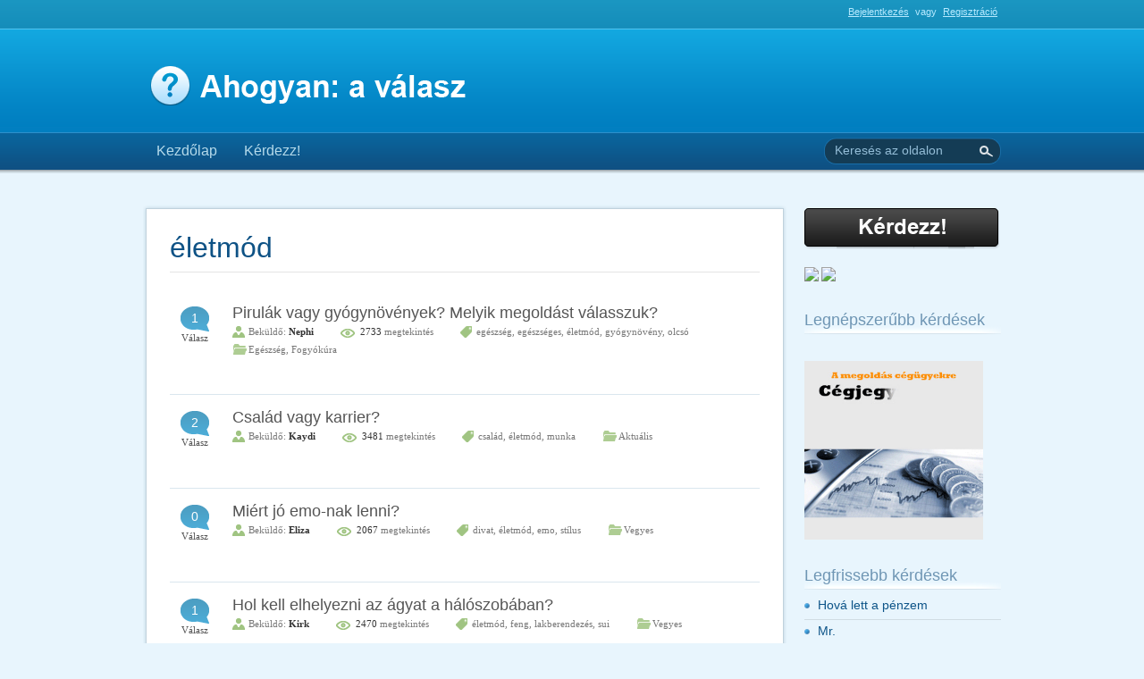

--- FILE ---
content_type: text/html; charset=UTF-8
request_url: http://www.ahogyan.hu/tag/eletmod/
body_size: 3704
content:
<!DOCTYPE html PUBLIC "-//W3C//DTD XHTML 1.0 Transitional//EN" "http://www.w3.org/TR/xhtml1/DTD/xhtml1-transitional.dtd">
<html xmlns="http://www.w3.org/1999/xhtml">
<head profile="http://gmpg.org/xfn/11">
<meta name="google-site-verification" content="l0LTL7EtL7Lz1HFcBJbOvbzHs6kM5vjjijyEL9li194" />
<title>
Ahogyan&nbsp;|&nbsp;Tag Archive&nbsp;|&nbsp;életmód</title>

<meta http-equiv="Content-Type" content="text/html; charset=UTF-8" />
<link rel="stylesheet" type="text/css" href="http://www.ahogyan.hu/wp-content/themes/answers/style.css" media="screen" />

<link rel="alternate" type="application/rss+xml" title="RSS 2.0" href="http://www.ahogyan.hu/feed/" />
<link rel="pingback" href="http://www.ahogyan.hu/xmlrpc.php" />
<!--[if lt IE 7]>
<script type="text/javascript" src="http://www.ahogyan.hu/wp-content/themes/answers/library/js/pngfix.js"></script>
<link type='text/css' href='http://www.ahogyan.hu/wp-content/themes/answers/library/css/basic_ie.css' rel='stylesheet' media='screen' />

<SCRIPT src="http://www.ahogyan.hu/wp-content/themes/answers/library/js/jquery.js" 
type=text/javascript></SCRIPT>

<SCRIPT src="http://www.ahogyan.hu/wp-content/themes/answers/library/js/jquery.helper.js" 
type=text/javascript></SCRIPT>

<![endif]-->

<link href="http://www.ahogyan.hu/wp-content/themes/answers/library/css/superfish.css" rel="stylesheet" type="text/css" />
<link rel="stylesheet" type="text/css"  href="http://www.ahogyan.hu/wp-content/themes/answers/library/css/print.css" media="print" />

<link type='text/css' href='http://www.ahogyan.hu/wp-content/themes/answers/library/css/dropdownmenu.css' rel='stylesheet' media='screen' />
<script type="text/javascript" src="http://www.ahogyan.hu/wp-content/themes/answers/library/js/jquery-1.2.6.min.js" ></script>

<script type="text/javascript" src="http://www.ahogyan.hu/wp-content/themes/answers/library/js/blogger.js"></script>


<!-- For Menu -->
<link rel="alternate" type="application/rss+xml" title="Ahogyan &raquo; életmód Tag Feed" href="http://www.ahogyan.hu/tag/eletmod/feed/" />
<link rel="EditURI" type="application/rsd+xml" title="RSD" href="http://www.ahogyan.hu/xmlrpc.php?rsd" />
<link rel="wlwmanifest" type="application/wlwmanifest+xml" href="http://www.ahogyan.hu/wp-includes/wlwmanifest.xml" /> 
<meta name="generator" content="WordPress 3.7.3" />
<link href="http://www.ahogyan.hu/wp-content/themes/answers/skins/1-default.css" rel="stylesheet" type="text/css" />
<link rel="canonical" href="http://www.ahogyan.hu/tag/eletmod/"/>
</head>

<body>
		<div id="top_strip">
        	<div id="top_strip_in">
 


               			  <p>&nbsp;&nbsp;&nbsp;<a href="http://www.ahogyan.hu/?ptype=login&page1=sign_in">Bejelentkezés</a> vagy <a href="http://www.ahogyan.hu/?ptype=login&page1=sign_up">Regisztráció</a></p>
			   

            	 <div class="widget">			<div class="textwidget"><br/>
<script type="text/javascript"><!--
google_ad_client = "ca-pub-6982917636013808";
/* kephost */
google_ad_slot = "8271203940";
google_ad_width = 468;
google_ad_height = 15;
//-->
</script>
<script type="text/javascript"
src="http://pagead2.googlesyndication.com/pagead/show_ads.js">
</script></div>
		</div>

               
          </div>
        </div> <!-- top strip #end -->        
        

		<div id="header">
        	<div id="header_in">
            	
                                
                  <div class="logo"><a href="http://www.ahogyan.hu/"><img src="http://www.ahogyan.hu/wp-content/themes/answers/images/logo.png" alt="Ahogyan" /></a>
        		</div>
                                  
                 
                 
                 <div class="header_right">
                   <div class="widget">			<div class="textwidget"><script type="text/javascript"><!--
google_ad_client = "ca-pub-6982917636013808";
/* ahogyan.hu_head */
google_ad_slot = "3671050740";
google_ad_width = 468;
google_ad_height = 60;
//-->
</script>
<script type="text/javascript"
src="http://pagead2.googlesyndication.com/pagead/show_ads.js">
</script></div>
		</div> 
                 </div>
            
            </div>
        </div> <!-- header #end -->
        


		<div id="nav">
        	<div id="nav_in">
				 	
				<ul  >
                		<li class="hometab ">
                        <a href="http://www.ahogyan.hu/">Kezdőlap</a></li>
                        
                                                                         <li class=""><a href=" http://www.ahogyan.hu/?ptype=ask-a-question" >Kérdezz!</a></li>
                                                                                                                
  				</ul>
                                <div class="search"><form method="get" id="searchform" action="http://www.ahogyan.hu">
    <input type="text" value="Keresés az oldalon" name="s" id="s" class="textfield" onfocus="if (this.value == 'Keresés az oldalon') {this.value = '';}" onblur="if (this.value == '') {this.value = 'Keresés az oldalon';}" />
    <input type="image" class="b_search" src="http://www.ahogyan.hu/wp-content/themes/answers/images/b_search.png" alt="beküldés" />
  </form> </div>
                
            </div> 
        </div> <!-- nav #end -->
        
<div id="wrapper"> 
  

    	<div id="content">

        
        	 <div class="content_top">
             	<div class="content_bottom">
                 
                		<h1  class="page_head">életmód </h1>
		
		        
        <div class="breadcrumbs">
		<p></p>
 	</div>
             
                    	     
             <div class="question_list">
    <span class="answers_total">
    <a href="http://www.ahogyan.hu/fogyokura/pirulak-vagy-gyogynovenyek-melyik-megoldast-valasszuk/#commentarea">1 </a>   Válasz 
    </span>
    
    <h3> <a href="http://www.ahogyan.hu/fogyokura/pirulak-vagy-gyogynovenyek-melyik-megoldast-valasszuk/" rel="bookmark" title="Permanent Link to Pirulák vagy gyógynövények? Melyik megoldást válasszuk?">Pirulák vagy gyógynövények? Melyik megoldást válasszuk?</a></h3>
    <p> <span class="user">Beküldő: <strong><a href="http://www.ahogyan.hu/author/nephi/" title="Posts by Nephi" rel="author">Nephi</a></strong> </span> 
    <span class="views"><b>2733 </b> megtekintés </span> 
    <span class="ptags"><a href="http://www.ahogyan.hu/tag/egeszseg-2/" rel="tag">egészség</a>, <a href="http://www.ahogyan.hu/tag/egeszseges/" rel="tag">egészséges</a>, <a href="http://www.ahogyan.hu/tag/eletmod/" rel="tag">életmód</a>, <a href="http://www.ahogyan.hu/tag/gyogynoveny/" rel="tag">gyógynövény</a>, <a href="http://www.ahogyan.hu/tag/olcso/" rel="tag">olcsó</a><br /> </span> 
    <span class="pcate">  <a href="http://www.ahogyan.hu/category/egeszseg/" title="View all posts in Egészség" rel="category tag">Egészség</a>, <a href="http://www.ahogyan.hu/category/fogyokura/" title="View all posts in Fogyókúra" rel="category tag">Fogyókúra</a> </span>
<iframe src="http://www.facebook.com/widgets/like.php?locale=hu_HU&href=http://www.ahogyan.hu/fogyokura/pirulak-vagy-gyogynovenyek-melyik-megoldast-valasszuk/" ;layout=button_count&amp;show_faces=false&amp;width=450&amp;action=like&amp;colorscheme=light&amp;height=21" scrolling="no" frameborder="0" style="border:none; overflow:hidden; width:450px; height:24px;" allowTransparency="false"></iframe>

       
    
 </div> <!-- question #end -->	
             	     
             <div class="question_list">
    <span class="answers_total">
    <a href="http://www.ahogyan.hu/aktualis/csalad-vagy-karrier/#commentarea">2 </a>   Válasz 
    </span>
    
    <h3> <a href="http://www.ahogyan.hu/aktualis/csalad-vagy-karrier/" rel="bookmark" title="Permanent Link to Család vagy karrier?">Család vagy karrier?</a></h3>
    <p> <span class="user">Beküldő: <strong><a href="http://www.ahogyan.hu/author/kaydi/" title="Posts by Kaydi" rel="author">Kaydi</a></strong> </span> 
    <span class="views"><b>3481 </b> megtekintés </span> 
    <span class="ptags"><a href="http://www.ahogyan.hu/tag/csalad/" rel="tag">család</a>, <a href="http://www.ahogyan.hu/tag/eletmod/" rel="tag">életmód</a>, <a href="http://www.ahogyan.hu/tag/munka/" rel="tag">munka</a><br /> </span> 
    <span class="pcate">  <a href="http://www.ahogyan.hu/category/aktualis/" title="View all posts in Aktuális" rel="category tag">Aktuális</a> </span>
<iframe src="http://www.facebook.com/widgets/like.php?locale=hu_HU&href=http://www.ahogyan.hu/aktualis/csalad-vagy-karrier/" ;layout=button_count&amp;show_faces=false&amp;width=450&amp;action=like&amp;colorscheme=light&amp;height=21" scrolling="no" frameborder="0" style="border:none; overflow:hidden; width:450px; height:24px;" allowTransparency="false"></iframe>

       
    
 </div> <!-- question #end -->	
             	     
             <div class="question_list">
    <span class="answers_total">
    <a href="http://www.ahogyan.hu/vegyes/miert-jo-emo-nak-lenni/#commentarea">0 </a>   Válasz 
    </span>
    
    <h3> <a href="http://www.ahogyan.hu/vegyes/miert-jo-emo-nak-lenni/" rel="bookmark" title="Permanent Link to Miért jó emo-nak lenni?">Miért jó emo-nak lenni?</a></h3>
    <p> <span class="user">Beküldő: <strong><a href="http://www.ahogyan.hu/author/eliza/" title="Posts by Eliza" rel="author">Eliza</a></strong> </span> 
    <span class="views"><b>2067 </b> megtekintés </span> 
    <span class="ptags"><a href="http://www.ahogyan.hu/tag/divat/" rel="tag">divat</a>, <a href="http://www.ahogyan.hu/tag/eletmod/" rel="tag">életmód</a>, <a href="http://www.ahogyan.hu/tag/emo/" rel="tag">emo</a>, <a href="http://www.ahogyan.hu/tag/stilus/" rel="tag">stílus</a><br /> </span> 
    <span class="pcate">  <a href="http://www.ahogyan.hu/category/vegyes/" title="View all posts in Vegyes" rel="category tag">Vegyes</a> </span>
<iframe src="http://www.facebook.com/widgets/like.php?locale=hu_HU&href=http://www.ahogyan.hu/vegyes/miert-jo-emo-nak-lenni/" ;layout=button_count&amp;show_faces=false&amp;width=450&amp;action=like&amp;colorscheme=light&amp;height=21" scrolling="no" frameborder="0" style="border:none; overflow:hidden; width:450px; height:24px;" allowTransparency="false"></iframe>

       
    
 </div> <!-- question #end -->	
             	     
             <div class="question_list">
    <span class="answers_total">
    <a href="http://www.ahogyan.hu/vegyes/hol-kell-elhelyezni-az-agyat-a-haloszobaban/#commentarea">1 </a>   Válasz 
    </span>
    
    <h3> <a href="http://www.ahogyan.hu/vegyes/hol-kell-elhelyezni-az-agyat-a-haloszobaban/" rel="bookmark" title="Permanent Link to Hol kell elhelyezni az ágyat a hálószobában?">Hol kell elhelyezni az ágyat a hálószobában?</a></h3>
    <p> <span class="user">Beküldő: <strong><a href="http://www.ahogyan.hu/author/kirk/" title="Posts by Kirk" rel="author">Kirk</a></strong> </span> 
    <span class="views"><b>2470 </b> megtekintés </span> 
    <span class="ptags"><a href="http://www.ahogyan.hu/tag/eletmod/" rel="tag">életmód</a>, <a href="http://www.ahogyan.hu/tag/feng/" rel="tag">feng</a>, <a href="http://www.ahogyan.hu/tag/lakberendezes/" rel="tag">lakberendezés</a>, <a href="http://www.ahogyan.hu/tag/sui/" rel="tag">sui</a><br /> </span> 
    <span class="pcate">  <a href="http://www.ahogyan.hu/category/vegyes/" title="View all posts in Vegyes" rel="category tag">Vegyes</a> </span>
<iframe src="http://www.facebook.com/widgets/like.php?locale=hu_HU&href=http://www.ahogyan.hu/vegyes/hol-kell-elhelyezni-az-agyat-a-haloszobaban/" ;layout=button_count&amp;show_faces=false&amp;width=450&amp;action=like&amp;colorscheme=light&amp;height=21" scrolling="no" frameborder="0" style="border:none; overflow:hidden; width:450px; height:24px;" allowTransparency="false"></iframe>

       
    
 </div> <!-- question #end -->	
             	     
             <div class="question_list">
    <span class="answers_total">
    <a href="http://www.ahogyan.hu/egeszseg/meddig-erdemes-lugosito-kurat-vegezni/#commentarea">1 </a>   Válasz 
    </span>
    
    <h3> <a href="http://www.ahogyan.hu/egeszseg/meddig-erdemes-lugosito-kurat-vegezni/" rel="bookmark" title="Permanent Link to Meddig érdemes lúgosító kúrát végezni?">Meddig érdemes lúgosító kúrát végezni?</a></h3>
    <p> <span class="user">Beküldő: <strong><a href="http://www.ahogyan.hu/author/isabela/" title="Posts by Isabela" rel="author">Isabela</a></strong> </span> 
    <span class="views"><b>4200 </b> megtekintés </span> 
    <span class="ptags"><a href="http://www.ahogyan.hu/tag/egeszseg-2/" rel="tag">egészség</a>, <a href="http://www.ahogyan.hu/tag/eletmod/" rel="tag">életmód</a><br /> </span> 
    <span class="pcate">  <a href="http://www.ahogyan.hu/category/egeszseg/" title="View all posts in Egészség" rel="category tag">Egészség</a> </span>
<iframe src="http://www.facebook.com/widgets/like.php?locale=hu_HU&href=http://www.ahogyan.hu/egeszseg/meddig-erdemes-lugosito-kurat-vegezni/" ;layout=button_count&amp;show_faces=false&amp;width=450&amp;action=like&amp;colorscheme=light&amp;height=21" scrolling="no" frameborder="0" style="border:none; overflow:hidden; width:450px; height:24px;" allowTransparency="false"></iframe>

       
    
 </div> <!-- question #end -->	
             	     
             <div class="question_list">
    <span class="answers_total">
    <a href="http://www.ahogyan.hu/fogyokura/miert-nem-tudok-lefogyni/#commentarea">2 </a>   Válasz 
    </span>
    
    <h3> <a href="http://www.ahogyan.hu/fogyokura/miert-nem-tudok-lefogyni/" rel="bookmark" title="Permanent Link to Miért nem tudok lefogyni?">Miért nem tudok lefogyni?</a></h3>
    <p> <span class="user">Beküldő: <strong><a href="http://www.ahogyan.hu/author/tamires/" title="Posts by Tamires" rel="author">Tamires</a></strong> </span> 
    <span class="views"><b>3466 </b> megtekintés </span> 
    <span class="ptags"><a href="http://www.ahogyan.hu/tag/dieta/" rel="tag">diéta</a>, <a href="http://www.ahogyan.hu/tag/eletmod/" rel="tag">életmód</a>, <a href="http://www.ahogyan.hu/tag/fogyas/" rel="tag">fogyás</a>, <a href="http://www.ahogyan.hu/tag/fogyokura-2/" rel="tag">fogyókúra</a><br /> </span> 
    <span class="pcate">  <a href="http://www.ahogyan.hu/category/fogyokura/" title="View all posts in Fogyókúra" rel="category tag">Fogyókúra</a> </span>
<iframe src="http://www.facebook.com/widgets/like.php?locale=hu_HU&href=http://www.ahogyan.hu/fogyokura/miert-nem-tudok-lefogyni/" ;layout=button_count&amp;show_faces=false&amp;width=450&amp;action=like&amp;colorscheme=light&amp;height=21" scrolling="no" frameborder="0" style="border:none; overflow:hidden; width:450px; height:24px;" allowTransparency="false"></iframe>

       
    
 </div> <!-- question #end -->	
                          
              <div class="pagination">
				                                              </div>
             
                               
                  </div>  
             </div>
        </div> <!-- content #end -->
        
        <div id="sidebar" >
       			
               <a href="http://www.ahogyan.hu?ptype=ask-a-question" class="b_askquestions" >Kérdezz!</a>
                
                <div class="widget">			<div class="textwidget"><a href="http://idotolvaj.hu/" title="Légy TE a legjobb időtolvaj! Regisztrálj és játssz ingyen!" target="_blank"><img src="http://játék.org/idotolvaj.gif" width="200px" /></a>
<a href="http://haromd.com/category/3d-tv-tesztek/" title="MINDEN, AMI 3D" target="_blank"><img src="http://haromd.com/wp-content/uploads/logo-300x80.png" width="200px" /></a></div>
		</div>
<div class="widget popular">

	<h3 class="hl"><span>Legnépszerűbb kérdések</span></h3>
	
		<ul>
			 
			
		</ul>
</div>

<div class="widget">			<div class="textwidget"><a href="http://ipamentes.com/irodak-elerhetosegek/" title="IPA-mentes székhely? Nálunk igen!" target="_blank"><img src="http://kepmegosztas.com/cegjegyzo.gif" width="200px" /></a></div>
		</div>		<div class="widget">		<h3>Legfrissebb kérdések</h3>		<ul>
					<li>
				<a href="http://www.ahogyan.hu/aktualis/hova-lett-a-penzem/">Hová lett a pénzem</a>
						</li>
					<li>
				<a href="http://www.ahogyan.hu/vegyes/mr-35/">Mr.</a>
						</li>
					<li>
				<a href="http://www.ahogyan.hu/vegyes/mr-34/">Mr.</a>
						</li>
					<li>
				<a href="http://www.ahogyan.hu/vegyes/mr-33/">Mr.</a>
						</li>
					<li>
				<a href="http://www.ahogyan.hu/vegyes/mr-32/">Mr.</a>
						</li>
				</ul>
		</div> 
                
                
       </div> <!-- sidebar #end -->
    
 </div> <!-- wrapper #end --> 
    
    <div id="footer">
    	<div id="footer_in">
      		
            <div class="fleft">
            <p> &copy; 2011 Ahogyan  Minden jog fenntartva. Info: <a href="http://www.webhat.hu">Web6</a></p>
        
        	
        
        </div>
        
		 
         </div>
	</div><!--footer end-->
 
 
     <script type="text/javascript">
function addToFavorite(property_id,action)
{
 	//alert(property_id);
		window.location.href="http://www.ahogyan.hu/?page=login&amp;page1=sign_in";
	}
</script>	
  
<div id='best-top'>
<!--  best_top2  -->
<script type="text/javascript" src="http://www.best-top.hu/js/best_top2_js.php?da=1&oa=62554&ao=&ur="></script>
<!--  best_top2  -->
</div>

<script type="text/javascript" src="http://apis.google.com/js/plusone.js">
  {lang: 'hu'}
</script>

</body>
</html>		 


--- FILE ---
content_type: text/html; charset=utf-8
request_url: https://www.google.com/recaptcha/api2/aframe
body_size: 268
content:
<!DOCTYPE HTML><html><head><meta http-equiv="content-type" content="text/html; charset=UTF-8"></head><body><script nonce="NMIKmYcR6c0IPKJ9cYyeLQ">/** Anti-fraud and anti-abuse applications only. See google.com/recaptcha */ try{var clients={'sodar':'https://pagead2.googlesyndication.com/pagead/sodar?'};window.addEventListener("message",function(a){try{if(a.source===window.parent){var b=JSON.parse(a.data);var c=clients[b['id']];if(c){var d=document.createElement('img');d.src=c+b['params']+'&rc='+(localStorage.getItem("rc::a")?sessionStorage.getItem("rc::b"):"");window.document.body.appendChild(d);sessionStorage.setItem("rc::e",parseInt(sessionStorage.getItem("rc::e")||0)+1);localStorage.setItem("rc::h",'1768593666415');}}}catch(b){}});window.parent.postMessage("_grecaptcha_ready", "*");}catch(b){}</script></body></html>

--- FILE ---
content_type: text/css
request_url: http://www.ahogyan.hu/wp-content/themes/answers/style.css
body_size: 5965
content:
/*  
Theme Name:    Answers
Theme URI:     http://templatic.com/
Description:   Developed by Bhavesh Radadiya.
Version:       1.2
Author:        Templatic.com
Author URI:    http://templatic.com/

*/

/*             IMPORTANT NOTE!
               If you wish to make custom changes to your theme, DO NOT EDIT THIS FILE. Instead, use the custom.css template
               to define custom styles. This way, you will still be able to take advantage of future upgrades to the theme
               without worrying about overwriting your style changes.
*/

/*=== Setup ===*/

/* Import RESET styling for grid framework*/
@import url('library/css/reset.css');

/* Import GRID styling for grid framework*/
@import url('skins/1-default.css');

/*	--------------------------------------------------
Global Reset - Resets all browser defaults to 0
-------------------------------------------------- */
html, body { margin:0px; padding:0px; }
body { font:12px Arial, Helvetica; }

.fix{ clear: both; height:1px; margin: -1px 0 0; overflow: hidden }
.fl{ float: left }
.fr{ float: right }
.ac{ text-align: center }
.ar{ text-align: right }

hr { margin-bottom:30px; margin-top:20px; clear:both; }
p { padding:0px 0 10px 0; margin:0; line-height:22px; margin:0;  }
p em { line-height:20px; } 
code { line-height:18px; }

.alignleft { float:left;  padding:5px; margin:13px 12px 0px 0; }
.alignright { float:right; padding:5px;  margin:24px 0 0px 12px; }
.wp-caption .alignleft { margin:0 15px 10px 15px;  padding:0;    }
.wp-caption p { margin:0; padding:3px 5px; font:bold 12px Arial, Helvetica, sans-serif;  }
.wp-caption .alignright { float:right; margin:0 0 10px 15px; padding:0;    }
.wp-caption { width:auto !important; }

#best-top{padding:0px;text-align:center;}
#best-top img{display:none;}

/* headings ---------------------- */
h1.page_head, h1.single_head { padding:0 0 8px 0; font:32px Arial, Helvetica, sans-serif; }
h1.single_head { margin:0; padding:0;  }

h1.page_head span { font-size:11px; color:#b1b1b1; padding:10px 0 0 0; }

h1 { margin:0; font:24px Arial, Helvetica, sans-serif;  }
h2 { font:18px Arial, Helvetica, sans-serif; }
h3 { font:16px Arial, Helvetica, sans-serif; }
h4 { margin-bottom:10px; font-size:24px; font-weight:bold;   }
h5 { font:18px Arial, Helvetica, sans-serif; }
h6 { font:18px Arial, Helvetica, sans-serif;  }

/* STRUCTURE ---------------------*/
#top_strip { height:32px; }
#top_strip_in { width:960px; margin:0 auto; }

#header_in { width:960px; margin:0 auto; height:115px; }
#nav_in {width:960px; margin:0 auto 35px auto; height:45px; display:block; }

#wrapper { width:960px; margin:0 auto; height:100%; overflow:hidden; }
#content { width:720px; float:left;  }
#sidebar { width:220px; float:right; }
.content_top { clear:both; }
.content_bottom { min-height:500px; }

#footer { width:960px; margin:0 auto; clear:both; }
#footer_in { padding:10px 245px 10px 8px; height:100%; overflow:hidden; }


/* HEADER ****************************/
#top_strip p { padding:7px 0 0 0; float:right; font:11px Verdana, Geneva, sans-serif; text-decoration:none;  }
#top_strip p a { text-decoration:underline; padding:0 4px; }
#top_strip p a:hover { text-decoration:none; }

.logo { float:left; padding-top:40px ; }
.header_right { float:right; padding-top:25px; width:468px;   }

.blog-title a { font:30px Arial, Helvetica, sans-serif; padding:0; margin:0; text-decoration:none; }
.blog-title a:hover { text-decoration:none;}
p.blog-description{ font-style:italic; font-size:12px; margin:0; padding:0;  }

.search { width:198px; height:30px; float:right; margin-top:5px; padding-top:6px;  }
.search .textfield { padding:0px 5px 3px 12px; width:155px; float:left; font:14px Arial, Helvetica, sans-serif; }
.b_search { float:right; margin:3px 8px 0 0; }


/* content question list ---------- */
#content .question_list { padding:15px 5px 10px 5px; height:100%; overflow:hidden; position:relative; }

#content .question_list h3 { margin:0; width:500px; font:18px Arial, Helvetica, sans-serif; float:left; }
#content .question_list h3 a { text-decoration:none;  }

#content .question_list p { float:right; width:585px;  font:11px Georgia, "Times New Roman", Times, serif;   border-bottom:none; }
#content .question_list p a { text-decoration:none; }
#content .question_list p span { float:left; margin-right:30px; }

#content .answers_total { float:left; width:45px; font:11px Georgia, "Times New Roman", Times, serif; text-align:center; margin-top:3px; margin-right:20px; line-height:normal; } 
#content .answers_total a { text-decoration:none; display:block; text-align:center; font:14px Arial, Helvetica, sans-serif; padding:5px 0 8px 0; }
#content .answers_total a:hover { text-decoration:none; }


#content .posts .question_list {  padding:0; margin-bottom:20px;  }
#content .posts .question_list .answers_total { float:left; margin:0; }
#content .posts .question_list  h1 { width:585px; float:right; display:block; margin:0 0 4px 0; }

#content .question_list p span.user { padding-left:18px; padding-bottom:8px; }
#content .question_list p span.user a { color:#333; }

#content .question_list p span.views { padding-left:22px;  padding-bottom:8px; }
#content .question_list p span.views b { font-weight:normal; color:#333; }

#content .question_list p span.ptags { padding-left:18px;  padding-bottom:8px; }
#content  span.pcate { padding-left:18px; display:block; }




/* --------------------- */

#content #tab { margin:0; padding:0px 0 0 10px;  height:47px;  _height:52px; _overflow:hidden; list-style:none; float:left; text-align:right; width:710px; }
* html #content #tab li { position: relative; top:5px; z-index:3px; }

#content #tab li { float:left; margin:0; padding:0;  }
#content #tab .page_item a { display: block; text-decoration: none; padding:18px 22px 13px 22px; font:18px Georgia, "Times New Roman", Times, serif; }
#content #tab li.current_page_item { text-decoration:none;  }
#content #tab li.current_page_item a { text-decoration:none; }

#content .user_tab { margin:0 0 20px 0; padding:0; height:43px; }
#content .user_tab li { margin:0 0 0 10px; padding:0; font:18px Georgia, "Times New Roman", Times, serif; float:left;  }
#content .user_tab li a { display:block; float:left;  padding:10px; }



/* content -------------*/
#content p { font-size:14px; }

#content ul { list-style:none; margin:0 0 30px 0; }
#content ul li ul, #content ul li ul li ul { margin:4px 0 0 0; }
#content li { margin:0 0 10px 0; padding:0 0 0 12px; line-height:20px; font-size:14px; }
#content ol { margin:0 0 30px 18px; padding:0 0 10px 5px; list-style-type:decimal;  line-height:18px; }
#content ol li ol { margin:8px 0 5px 18px; padding:0; }
#content ol li ol li { margin:0 0 5px 0; padding:0;  list-style-type: lower-latin;  }
#content ol li ol li ol li { list-style-type: lower-roman; }

#content h3 { margin:0 0 15px 0; padding:0 0 4px 0; font:22px Arial, Helvetica, sans-serif; }

#content .question_cat {  }
#content .question_cat li { background:none; margin:0 0 12px 0; padding:0; display:block;  width:220px; float:left; color:#666;  }
#content .question_cat li input { position:relative; top:-2px; margin-right:8px; }

blockquote { clear:both; height:100%; margin:10px 0 0px 5px; overflow:hidden; padding:0 0 5px 30px; }
#content blockquote p, #sidebar blockquote p { font:italic 18px Georgia, "Times New Roman", Times, serif; margin:0 0 5px 0; padding:0; line-height:23px; }
blockquote cite, #sidebar cite { font-size:12px; font-weight:bold ; float:right; line-height:18px; text-align:right; display:block;   }
blockquote a { font-size:13px; }


#calendar_wrap{ padding:0; font-size:13px }
#wp-calendar { width:100%; }
#wp-calendar  caption { font-weight:bold; font-size:15px; text-transform:uppercase; }
#calendar_wrap caption{ padding:10px 0 }

#content h5 { margin:30px 0 10px 0; padding:0; }
#content h5.form_title { margin:30px 0 10px 0; padding:20px 0 0 0; }

#content .posts h2, #content h2 { font-size: 22px }
#content .posts h3, #content h3 { font-size: 20px }
#content .posts h4, #content h4 { font-size: 18px; font-weight:normal; }
#content .posts h5, #content h5 { font-size: 16px }
#content .posts h6, #content h6 { font-size: 14px }
.content_spacer h4.cate_title { font-size:26px; clear:both; }
#content .posts h2, #content .posts h3, #content .posts h4, #content .posts h5, #content .posts h6 { margin:30px 0 5px 0; font-family: Arial, Helvetica, sans-serif; }

#content h2, #content h3, #content h4, #content h5, #content h6 { margin:30px 0 5px 0; font-family: Arial, Helvetica, sans-serif; }



#content .posts { padding-bottom:5px; margin-bottom:35px; height:100%; overflow:hidden; }
#content .post_top { margin:0 0 15px 0; }
#content p.post_top a { text-decoration:none; }
#content p.post_top a:hover { text-decoration:none; }
.more { font-size:12px; font-weight:bold; }


.post_left { width:100px; float:left; padding-top:3px;  }
.post_left span { display:block; border-bottom:1px dotted #ddd; padding-bottom:10px; margin-bottom:10px; color:#777;  }

.post_right { width:540px; float:right; }


#content .post_top h1, #content .post_top h3  { margin:0; padding:0; line-height:normal; }
#content .post_top h1 a, #content .post_top h3 a{ text-decoration:none; }

#content .post_top h3 a { font-size:24px; }
.single_post_advt { padding-bottom:50px; text-align:center; }

.commentcount { margin-left:0px; padding-left:18px;  }
.commentcount a { text-decoration:none; }

#content p.postmetadata { margin:0;  font-size:11px;  }
#content .post_top p.postmetadata { margin:0; padding:0; font-size:11px; }
#content p.post_bottom { margin:0; padding:10px 0 0 0; font-size:11px; }
#content p.post_bottom a, #content p.postmetadata a { text-decoration:none;  }
#content p.post_bottom a:hover { text-decoration:none;  }


.info { padding:10px; padding-bottom:5px; margin-bottom:30px;  }
.published_info { padding:10px; padding-bottom:5px; margin-bottom:30px; background:#fffdc3; border:1px solid #ff7800;  }


/* sidebar  ---*/
.sidebar_spacer { padding-top:54px; }

a.b_askquestions { margin-top:4px; width:220px; height:46px; text-indent:-9009px; display:block; margin-bottom:20px;  }

#sidebar .widget { margin-bottom:30px; }
#sidebar .widget h3 { margin:0 0 5px 0; padding:0 0 5px 0; font:18px Arial, Helvetica, sans-serif;  }
#sidebar ul { margin:0; padding:0; }
#sidebar li { margin:0 0 0px 0; padding:4px 0 8px 15px; font:14px Arial, Helvetica, sans-serif;  }
#sidebar li ul { margin:0; padding:0; }
#sidebar li ul li { border-bottom:none; margin-bottom:4px; padding:9px 0 0px 15px; background-position:0 15px;}

#sidebar .topusers li { padding-left:0; }
#sidebar .topusers li img { float:left; margin:0 8px 0 0; }
#sidebar .topusers li .users { float:left; margin-right:5px; padding:5px 0; font:12px Arial, Helvetica, sans-serif;  }
#sidebar .topusers li .points { float:right; padding:5px 0; font:bold 12px Arial, Helvetica, sans-serif; }
#sidebar .widget h3 span.point { font:bold 12px Arial, Helvetica, sans-serif; }

.subscribe  { background:#fff; border:1px solid #cbdfec; padding:14px; }
#sidebar .subscribe h6 { margin:0; padding:0 0 7px 0; }
#sidebar .subscribe p { line-height:normal; }
#sidebar .subscribe .subscribefieldnow { border:1px solid #ccc; padding:5px; width:175px; margin-bottom:8px; font:12px Arial, Helvetica, sans-serif; color:#333; }
#sidebar .subscribe .submit { background:#666; padding:4px 8px; font:bold 12px Arial, Helvetica, sans-serif; color:#fff; border:none; cursor:pointer;  }


/* form ------ */
.form_row { margin:8px 0 12px 0;  } 
.form_row label { width:180px; float:left; font:14px Arial, Helvetica, sans-serif; padding:9px 15px 9px 0; text-align:right;    }
.form_row .textfield { float:left; width:300px; font:13px Arial, Helvetica, sans-serif;padding:7px 8px;  }
.form_row .select  { float:left; width:318px; }
.form_row .textarea { float:left; width:380px; height:200px; font:13px Arial, Helvetica, sans-serif;  float:left; padding:7px 8px; }
.btn_spacer { margin-left:193px; }

.indicates { font-size:11px; }

#contact_detail_id p { clear:both }
#contact_detail_id .que_error_msg { clear:both; padding:3px 0 0 84px; }
.error_msg, .que_error_msg2 { display:block; padding:3px 0 0 195px; float:left; clear:both; }

#questionform p.que_error_msg { clear:both; padding:3px 0 0 84px; color:#900; padding-bottom:5px; } 



.btn_input_highlight { cursor:pointer; padding:8px 20px;  text-align:center; font:bold 14px Arial, Helvetica, sans-serif; -moz-border-radius:5px;  -webkit-border-radius:5px;   }
.btn_input_normal { cursor:pointer; padding:8px 20px;  text-align:center; font:bold 14px Arial, Helvetica, sans-serif; -moz-border-radius:5px;  -webkit-border-radius:5px;   }

.b_spacer2 { float:left; clear:both; margin:10px 0 0 0; }
.b_spacer1 { margin-left:194px !important; }
.b_spacer3 { margin-left:0 !important; }
.btn_spacer { margin-right:10px; }

.message_note { clear:both; float:left; margin-left:195px; color:#777; }


/* login form -----------*/
#loginform { padding-top:30px;   }
#loginform label { width:180px;  }
#loginform .form_row label span { color:#900; }
#loginform .form_row .message_error2, #changepw_frm .form_row .message_error2 { clear:both; display:block; color:#900; padding:4px; margin-left:190px; }
#loginform p.rember  { float:left; color:#666;margin-left:190px; font-size:12px;   }
#loginform p.links  { float:left; color:#666;margin-left:190px; font-size:12px; margin-top:10px; margin-bottom:30px;   }
#loginform p.links a { margin-right:5px; margin-left:5px; }
 
#lostpassword_form { clear:both; margin-top:20px; padding:20px; border:1px solid #ccc; width:400px; margin:0 auto;  height:100%; overflow:hidden;  }
#lostpassword_form label { display:block; width:auto; margin-bottom:5px; }
#lostpassword_form h4 { margin:0; padding:0; }
.forgot_spacer { margin-left:57px; }




/* login form widget -----------*/
#sidebar .login_widget { padding:10px;  }
#sidebar .login_widget h3 { margin:0 0 8px 0; padding:0;  }

#sidebar #loginform { padding:0; }
#sidebar #loginform .form_row label { text-align:left; padding:3px 0;  }
#sidebar #loginform .form_row .textfield { width:175px; }
#sidebar #loginform .form_row { height:100%; overflow:hidden; margin-bottom:15px; }

.pro_author { height:100%; overflow:hidden; }
.pro_author img { margin:0 10px 0 0; float:left; border:1px solid #a6c9de; padding:1px;  }
.pro_author p { font-size:14px; } 
.pro_author p a { text-decoration:underline;  }

#sidebar .tagcloud { line-height:22px; }

/* registration form ----------------- */
#content .registration_form_box h5 { margin:40px 0 10px 0; padding:0 0 5px 0; font-size:18px; border-bottom:1px solid #ccc;  }
#content .registration_form_box label { width:180px;  }
#content .registration_form_box .message_error2 { clear:both; display:block; color:#900; padding:4px; margin-left:190px; }

#content .registration_form_box #reg_passmail { clear:both; display:block; color:#666; padding:4px; margin-left:190px; } 




/* ask a question form  ------ */
.ask_row { height:100%; overflow:hidden; margin-bottom:25px;   }
.ask_row label { display: block; padding-bottom:10px; font:bold 14px Arial, Helvetica, sans-serif; }

.ask_row label.login { width:75px; float:left;}
.ask_row label.login_s { width:79px; float:left; padding-top:7px;  }
.ask_row .radio { margin-top:11px;  }
.ask_row .user_login { font-size:14px; color:#585858; }

.ask_row .textfield { width:640px; font:14px Arial, Helvetica, sans-serif; padding:7px 8px;  }
.ask_row .textarea { width:640px; height:200px; font:14px Arial, Helvetica, sans-serif;  padding:7px 8px;  }
.ask_row .textfield_tags { width:550px; }
.ask_row .textfield_login { width:200px; float:left; margin:0 15px 10px 5px; }

.ask_row .notice { display:block; padding:5px; clear:both; }

.ask_row .message_error2 { clear:both; display:block; color:#900; padding:4px;  } 


/* user listing --------------------------- */
#content .userlistings { margin:0; padding:0; }
#content .userlistings li { margin:0 0 20px 0; padding:0; clear:both; height:100%; overflow:hidden; background:none; }
#content .userlistings li img { float:left; padding:5px; margin-bottom:15px; }
#content .userlistings li h3 { margin:0 0 4px 0;  padding:5px 8px; width:500px; display:block; float:right;  font:bold 14px Arial, Helvetica, sans-serif; }
#content .userlistings li h3 a { text-decoration:none; font-weight:bold;   }

#content .userlistings li h3 span { display:block;  }
#content .userlistings li h3 span.total  a { font-weight:normal; font-size:13px; float:right; }

#content .userlistings li h3 span.total_point  a { font-weight:normal; font-size:13px; float:right; margin-right:10px;  border-right:1px solid #ccc; }


#content .userlistings li p { margin:0 0 8px 0; padding:0;  width:510px; float:right; font:12px Arial, Helvetica, sans-serif; line-height:18px;  }
#content .userlistings li p.links { padding:3px 3px 5px 3px;  }
#content .userlistings li p.links a { float:left; display:block; text-decoration:none; }

#content .userlistings li span.phone { padding-left:4px; }


/*---------COMMENTS --------- */
#comments h3{ font:normal 26px Arial, Helvetica, sans-serif; padding:0 0 5px 0; margin:0 0 20px 0; }
#comments .commentlist { padding:0; margin:0 }

.commentlist li { width:100%; height:100%; overflow:hidden; clear:both; background:#ccc;  }

#content #comments .comment { margin: 15px 0 0px 0;  list-style:none }
#comments .comment a{ text-decoration:none; padding:1px 0 }
#content #comments  p.authorcomment { margin:3px 0 0 0; padding:0; line-height:normal;  font-size:11px; font-weight:bold; }
#comments .comment .meta-left { width:60px; float:left;}
#comments .comment small {font-size: 11px }
* html #comments .comment .text-right { height:70px }
#comments .comment .text-right { min-height:70px; margin:0;  float:none }
#comments .comment .text-right p { line-height: 18px; padding: 0 0 12px 22px; font-size:14px; color:#626262; }

#comments .comment .text-right .date { font-size:11px;  }
#comments .comment { clear:both; }


#comments .comment p.author { margin:0 0 10px 15px; padding:0 0 5px 0; min-height:22px; border-bottom:1px solid #D0DCE3; }
#comments .comment .auhtor_name { float:left; }
#comments .comment .comments_links { float:right; font-size:11px; text-transform:uppercase;  } 



span.comm-reply{ float:left; padding:5px 0 10px 80px; font-size:11px; clear:both; text-transform:uppercase;   }
.spacer_com { padding:5px 0 10px 0px !important; }

span.comm-reply small { margin-right:10px; }

span.comm-reply a:hover{ font-size:11px; text-decoration:none; }

#content #comments ul.children { clear:both;  margin:0; padding-left:20px; }

#content #comments ul.children li { border-top:2px solid #E5E5E5; padding:14px 0 0 0; border-bottom:none; } 

p.commpadd input{ line-height:25px; padding:8px; width:300px;   }
p.commpadd label{ padding:0 0 0 5px }

#content #commentform .comment_blog p.commpadd input{ line-height:25px; padding:8px; width:300px;   }
#content #commentform .comment_blog p.commpadd label{ padding:0 0 0 5px; float:left;  }

#content .comment_blog p.commpadd { margin-bottom:10px; height:100% !important; overflow:hidden !important; }

#content .comment_blog p.commpadd .textare { width:500px;  }

input#submit { width:125px; height:47px; margin-left:85px;    cursor:pointer; }
.spacer { margin-left:0 !important; }


#respond { background:#f9f9f9; border:1px solid #e0e0e0; margin-top:40px;  }
#content #respond h3 { margin:0; padding:10px 20px; border-bottom:1px solid #e0e0e0; font-size:24px;  }

.votes {  overflow: hidden; float:left;  padding:0; text-align:center; clear:both; margin-bottom:20px; margin-left:75px; height:26px; }
.votes p { margin:0; padding:0; }
.votes span { font-size:18px; font-weight:bold; float:left; text-align:center; display:block; padding:4px 14px 0px 4px; height:22px;   }
.votes span b { font-weight:normal; font-size:11px; color:#666; text-transform:uppercase; position: relative; top:-2px; }
.votes span img {  }

.content_left { float:left; width:90%;  }
.content_left p { padding-left:15px;  }

.content_left_2 { width:580px; }

a.report { color:#6eb237; text-decoration:none; }
a:hover.report { color:#000; }

#comments .comment .votes p { margin:0; padding:0; }
.cancel-comment-reply { padding:8px 10px 5px 18px; }


#respond form { padding:20px; }
#respond p { margin:0 0 20px 0; padding:0; }
#respond p label { float:left; display:block; width:70px; margin-right:10px; font-size:14px; padding-top:7px; text-align:left; color:#686868;  }

#respond p span.user_login { float:left; padding-top:0px; margin-right:10px;  color:#686868;  }
#respond p .radio { float:left; margin-top:5px; margin-right:5px; }

.label_spacer { margin-left:20px; }

#commentform p .radio { margin-top:14px; }
#commentform p .user_login {  margin-top:9px; }



/* BREADCRUMBS **************************/
.breadcrumbs { margin-bottom:20px; }
.breadcrumbs p { margin:0; padding:0;  }
.breadcrumbs a { padding-right:3px; font-size:11px; text-align:left; text-decoration:none; }
.breadcrumbs a:hover { text-decoration:none; }
.breadcrumbs strong { font-weight:normal;  }



/* FOOTER ------------------------------------*/
#footer_in .fleft { padding-top:5px; }

#footer p { padding:0px 0px 5px 0px; margin-left:-3px; line-height:18px; }
#footer .copyrights { margin:58px 0px 10px 0px; float:left; width:400px; }
#footer .copyrights p.author { color:#8b8674; }
#footer .footerright { margin:58px 5px 10px 0px; padding-right:10px; float:right; text-align:center; }
#footer ul { margin-left:-10px; margin-bottom:10px; }
#footer ul li { padding:0px 5px; display:inline; list-style-type:none; border-left:1px solid #ccc; }
#footer ul li a {  text-decoration:none; }

#footer .fleft { width:470px; float:left; }
#footer p.author { float:right;  }
#footer .designby { padding:5px 8px 0 0; float:left; }
#footer p span.templatic { width:80px; display:block; overflow:hidden;  float:left; }
#footer p span.templatic a {  text-indent:-9009px; padding-left:120px; height:30px; display:block; }

/* Post Pagination */
.pagination {  height:100%; overflow:hidden; text-align:center; clear:left; margin:25px 0; }
.pagination .on,  .pagination a { padding:5px 10px; margin-right:3px; margin-left:3px; display:inline; font-weight:bold; }
.pagination a { margin-left:0; line-height:28px; text-decoration:none; }


#content .alphabetical { padding:10px 0 20px 20px ;     }
#content .alphabetical li { margin:0; padding:0; float:left; }
.alphabetical li a { padding:5px 7px; margin-right:3px; float:left; display:block; font:bold 11px Arial, Helvetica, sans-serif; text-decoration:none; }

#comments .commentlist .selectedans { padding:10px !important;   }
#comments .commentlist span.bestanswer { padding:8px 0 7px 10px; margin:-7px 0 0 -15px; width:121px; font:11px Arial, Helvetica, sans-serif; text-transform:uppercase; color:#fff; display:block; margin-bottom:8px; height:15px;  } 

#comments .commentlist span.bestanswer, x:-moz-any-link { padding:7px 0 9px 10px; }

.author_photo { float:left; border:1px solid #ccc; padding:2px; }
.agent_biodata { float:right; width:450px;  }


.sucess_msg { text-align:center; padding:10px; margin:10px 0; background:#ecffe0; border-top:1px solid #6aa23a;  border-bottom:1px solid #6aa23a; font-size:12px; font-weight:bold; color:#5e962e; }
.error_msg_fix { text-align:center; padding:10px; margin:10px 0; background:#ffe2e2; border-top:1px solid #af3a3a;  border-bottom:1px solid #af3a3a; font-size:12px; font-weight:bold; color:#9a1313; }

#change_pw h5 { margin:0px 0 5px 0; padding:40px 0 5px 0; border-bottom:1px solid #ccc;  }

.propertylistinglinks { height:100%; overflow:hidden; }
.i_agent_others { margin-right:10px; display: block; float:left; padding-right:10px; border-right:1px solid #ccc; }
.answers_provider  { margin-right:10px; display: block; float:left; padding-right:10px;  border-right:1px solid #ccc;  }
.earn_point, .i_agent_others, .answers_provider { color:#666; }
.earn_point  b { color:#0D5488; }


.agent_details_main { background:#eee; border:1px solid #ccc; padding:10px; position:relative; overflow:hidden; word-wrap: break-word;  }
#content .agent_details_main h3 { margin-top:0; border-bottom:none; }

.editProfile { position:absolute; top:12px; right:10px; font-weight:bold; }
.editProfile a { color:#090; text-decoration:none; font-size:15px;  }

.renew { position:absolute; right:149px; bottom:5px; border-right:1px solid #ccc; padding-right:10px;  }
.renew a { color:#666; text-decoration:none; }


.edit { position:absolute; right:50px; bottom:5px;   }
.delete { position:absolute; right:10px; bottom:5px;   }
.status { position:absolute;  right:133px;  bottom:5px; border-right:1px solid #ccc; padding-right:6px; color:#000; font-weight:bold; color:#f60;   }


.edit a { color:#090;padding-right:6px; border-right:1px solid #ccc; margin-right:5px; }
.delete a { color:#900;padding:3px; } 

.info { height:100%; overflow:hidden; }
.go_spacer { margin-right:10px; }

.published_box { padding:10px 0 10px 0; height:100%; overflow:hidden; }
#content h5.payment_head { color:#900; font-size:16px; margin:0; padding:10px 120px 10px 120px; text-align:center; }

.emailagent { margin-left:13px; padding-left:5px;   }
 
.up_points,.down_points{ display:none !important;}


/* clearfix ----- */
.clear { clear:both; display:block; overflow:hidden; visibility:hidden; width:0; height:0 }
.clearfix:after { clear:both; content:' '; display:block; font-size:0; line-height:0; visibility:hidden; width:0; height:0; }
.clearfix { display:inline-block }
* html .clearfix { height:1% }
.clearfix { display:block; }

#best-top{padding:0px;text-align:center;}
#best-top img{display:none;}

--- FILE ---
content_type: text/css
request_url: http://www.ahogyan.hu/wp-content/themes/answers/library/css/superfish.css
body_size: 550
content:
/*** ESSENTIAL STYLES ***/
.sf-menu, .sf-menu * { margin:0; padding:0; list-style:none;  }
.sf-menu { line-height:14px; }
.sf-menu ul { position:absolute; top:-999em; width:180px; /* left offset of submenus need to match (see below) */ }
.sf-menu ul li { width:100%; }
.sf-menu li:hover { visibility:inherit; /* fixes IE7 'sticky bug' */ }
.sf-menu li { float:left; position:relative; margin-right:0px; }
.sf-menu a { display:block; position:relative; }
* html .sf-menu a  { position:fixed; }
.sf-menu li:hover ul, .sf-menu li.sfHover ul { left:0; top:2.9em; /* match top ul list item height */ z-index:99; }
ul.sf-menu li:hover li ul, ul.sf-menu li.sfHover li ul { top:-999em; }
ul.sf-menu li li:hover ul, ul.sf-menu li li.sfHover ul {left:180px; /* match ul width */ top:0; }
ul.sf-menu li li:hover li ul, ul.sf-menu li li.sfHover li ul { top:-999em; }
ul.sf-menu li li li:hover ul, ul.sf-menu li li li.sfHover ul { left:180px; /* match ul width */ top:0; }
/*** DEMO SKIN ***/
.sf-menu { float:left; width:930px;  }
.sf-menu li a { padding:11px 15px; font-family:Arial, Verdana, Helvetica, sans-serif; font-weight:bold; text-decoration:none;font-size:14px; }
.sf-menu li li a, .sf-menu li li li a, .sf-menu li li li li a, .sf-menu li li li li li a { padding:8px 15px; font-size:12px;}


--- FILE ---
content_type: text/css
request_url: http://www.ahogyan.hu/wp-content/themes/answers/library/css/dropdownmenu.css
body_size: 622
content:
#nav_in ul, #nav_in ul li, #nav_in ul ul, #top_strip_in ul, #top_strip_in ul li, #top_strip_in ul ul { list-style: none; margin: 0; padding: 0; }
#nav_in ul, #top_strip_in ul { position: relative; z-index: 597; float: left; }
#nav_in ul li, #top_strip_in ul li { float: left; line-height: 1.8em; vertical-align: middle; zoom: 1; }
#nav_in ul li.hover, #nav_in ul li:hover, #top_strip_in ul li.hover, #top_strip_in ul li:hover { position: relative; z-index: 599; cursor: default; }
#nav_in ul ul   { visibility: hidden; position: absolute; top:40px; left: 0; z-index: 598; width: 100%;}

#top_strip_in ul ul  { visibility: hidden; position: absolute; top:31px; left: 0; z-index: 598; width: 100%;}

#nav_in ul ul li, #top_strip_in ul ul li { float: none;}
#nav_in ul ul ul, #top_strip_in ul ul ul { top: 0px; left: 99%; }
#nav_in ul li:hover > ul, #top_strip_in ul li:hover > ul  { visibility: visible; }

/* Default CSS Drop-Down Menu Theme*/
#nav_in ul { font-size:16px; }
#nav_in ul li a { padding: 6px 15px 14px 15px; display:block; }
#nav_in ul li a:link, #nav_in ul li a:visited	{  text-decoration: none; }
	
/* -- level mark -- */
#nav_in ul ul, #top_strip_in ul ul { width: 150px;  }
#nav_in ul li ul li a, #top_strip_in ul li ul li a { padding:9px 10px; line-height:normal; font-size:12px; }
#nav_in ul li ul li ul  { margin-left:2px;  }
#nav_in ul ul li { font-weight: bold;  margin-top:0px;  }

#top_strip_in ul ul li {   margin-top:-1px;  }

#nav ul.dropdown ul { width: 150px; top:42px; }
#nav ul.dropdown ul li ul { top:1px; }

#top_strip_in ul { float:left;}
#top_strip_in ul li { font:11px Verdana, Geneva, sans-serif; }
#top_strip_in ul li a { padding: 8px 15px 9px 15px; display:block; }
#top_strip_in ul li ul li a { padding:9px 10px; line-height:normal; font-size:11px; }
#top_strip_in ul ul li ul { top:1px; } 



--- FILE ---
content_type: text/css
request_url: http://www.ahogyan.hu/wp-content/themes/answers/skins/1-default.css
body_size: 3188
content:
/*	--------------------------------------------------
Global Reset - Resets all browser defaults to 0
-------------------------------------------------- */
body { color:#333; background:#e8f5fd; }
a { color:#0d5488; text-decoration:none; }
a:hover { color:#333; }


hr { color:#fffdea; border:none; border-top:1px dotted #372322; }

.alignleft { border:2px solid #ccc; background:#fff;  }
.alignright { border:2px solid #ccc; background:#fff;  }

/* headings ---------------------- */
h1.page_head, h1.single_head { color:#0e5285; border-bottom:1px solid #e5e5e5; }

h1 { color:#0d5488; }
h2 { color:#000; }
h4 { color:#0d5488; }
h6 { color:#1b110d; }

/* STRUCTURE ---------------------*/
#top_strip { background:#1a96c1 url(1-default/top_strip.png) repeat-x bottom; }
#header { background:#017fc1 url(1-default/headerbg.png) repeat-x top; border-top:1px solid #4fc2ef; border-bottom:1px solid #2f90cb; }

#nav { background:#09649c url(1-default/navbg.png) repeat-x top; _background:url(1-default/navbg.png) repeat-x top; }

#wrapper {  background: url(1-default/content_centerbg.png) repeat-y left top;   }
/*#content { background:#fff url(1-default/content_centerbg.png) repeat-y left top;  }
*/.content_top { background:url(1-default/content_top.png) no-repeat left top;  }
.content_bottom { padding:30px;  }

#footer { background:url(1-default/content_bottom.png) no-repeat left top; height:100%; overflow:hidden;   }


/* HEADER ****************************/
#top_strip p { color:#b6eaff;  }
#top_strip p a { color:#b6eaff; }
#top_strip p a:hover { color:#fff; }

.header .logo p { color:#847e6a; }
.search  { background:url(1-default/searchbg.png) no-repeat left top; }
.search .textfield { background:none; border:none; color:#94bdd7; }


/*#content  ------------------- */

#content .question_list { border-bottom:1px solid #dae6ee; background:#fff;   }
#content .question_list:hover { border-bottom:1px solid #dae6ee; background:#f6fafd; }

#content .question_list h3 { color:#555; border-bottom:none; }
#content .question_list h3 a { color:#555;  }
#content .question_list h3 a:hover { color:#0e5285; }

#content .question_list p { color:#777; border-bottom:none; }
#content .question_list p a { color:#777; }
#content .question_list p a:hover  { color:#000; }

#content .answers_total { color:#555; } 
#content .answers_total a { color:#fff; }
#content .answers_total a:hover { color:#fff;}


#content .posts .question_list { background:none; border:none; }

/* --------------------- */


#content .answers_total { background:url(1-default/i_answerbg.png) no-repeat center top; }
#content .question_list p span.user { background:url(1-default/i_user.png) no-repeat left top; }
#content .question_list p span.views { background:url(1-default/i_views.png) no-repeat left 3px;   }
#content .question_list p span.ptags {  background:url(1-default/i_tags.png) no-repeat left 0px;   }
#content span.pcate {  background:url(1-default/i_cate.png) no-repeat left 0px;   }


#content #tab { background:#e8f5fd; }
#content #tab li { background:url(1-default/navtabr.png) top right no-repeat; }
#content #tab li.page_item a { color: #82939d;  background: url(1-default/navtabl.png) top left no-repeat; }
#content #tab .page_item a { color: #cde7ff; }

#content #tab .page_item a:hover { background-position: 0px 0px; border: none; color:#0e5285; }
#content #tab li.current_page_item { color:#0e5285; background: url(1-default/navtabr.png) no-repeat right; background-position: 100% -52px;}
#content #tab li.current_page_item a { color:#0e5285; background: url(1-default/navtabl.png) no-repeat; background-position: 0px -52px; }
#content #tab li.current_page_item a:hover { background: url(1-default/navtabl.png) no-repeat; background-position: 0px -52px; color:#333; }

.info { background:#f5f5f5; border:1px solid #e1e1e1; color:#686868; }

#content .user_tab { background:url(1-default/tab_bg.png) repeat-x bottom; height:43px; }
#content .user_tab li { background:none; }
#content .user_tab li a {  border:1px solid #ccc; border-bottom:none; color:#b3b3b3; }
#content .user_tab li a:hover {  background:#e4e4e4; border-bottom:none; color:#333;  }
#content .user_tab li.current_page_item a {  background:#fff; border:1px solid #b2dbf0; border-bottom:1px solid #fff; color:#034668;  }


/* content -------------*/
#content li { background:url(1-default/i_bullet.gif) no-repeat left 8px; }
#content ol li { background:none; }
#content p.more a { color:#333; }
#content p.more a:hover { color:#000; }
#content h3 { border-bottom:1px solid #ccc;  }
#content h5.form_title { color:#9c5500; }

#content .post_top .avatar { border:1px solid #b09b86; padding:3px; background:#fff; }
#content .post_top h1 { border-bottom:none;}
#content .post_top h3 { border-bottom:none; }

.commentcount a { color:#666; }
.commentcount a:hover { color:#000; }
#content p.postmetadata a { border-bottom:1px dotted #ccc; }
#content .post_top p.postmetadata { color:#838383; }

/* -------- */
code { background:#ccc; }
blockquote { background:url(1-default/quote.png) no-repeat left 5px;    } 
blockquote p { color:#333;  }
blockquote cite { color:#666; }

blockquote a { color:#333; }
blockquote a:hover { color:#000; }

#content .post_top { background:url(1-default/i_post.png) no-repeat left 5px;  }
#content .post_top h2 a { color:#000; }
#content .post_top h2 a:hover { color:#333; }
.commentcount { background:url(1-default/i_comment.png) no-repeat left 1px; }
.commentcount a { border-bottom:1px dotted #838383; }

#content .post_top a { color:#666; }
#content .post_top a:hover { color:#333;}
#content .posts { border-bottom:3px solid #eee;  }
#content .posts h3 a { color:#333; }
#content .posts h3 a:hover { color:#0d5488; }

#content p.post_bottom {color:#555; }
#content p.post_bottom a { color:#444; }
#content p.post_bottom a:hover { color:#000; }

#comments .commentlist li.selectedans{ background-color:#E8F5FD !important;   } 
#comments .commentlist span.bestanswer { background:url(1-default/best_answer.png) no-repeat left top; }



/*---------COMMENTS --------- */
#comments h3 { border-bottom:none; color:#0d5488; }
#comments  p.authorcomment a {  color:#666; }
#comments  p.authorcomment a:hover { color:#000; }

#comments .comment p.author { border-bottom:1px solid #D0DCE3; }

#comments .comment .meta-left { color:#aaa }
#comments .comment .text-right { border:none;  }
#comments .comment .authcomment{ background:#fff; border:none;  }
#comments .comment .authcomment p { color:#333; }

#comments .comment { border-bottom:2px solid #e5e5e5; }

span.comm-reply{ color:#666; }
input#submit{ background:url(1-default/b_submit.png) no-repeat left top; border:none;  }
input#submit:hover { background-position:0 -47px; }

.avatar { border:2px solid #eee; background:#fff; }

.content_left strong { color:#084069; }

#respond .textarea { border:1px solid #c7c7c7; padding:8px; width:590px; font:14px Arial, Helvetica, sans-serif; }
#respond .textfield { border:1px solid #c7c7c7; float:left; padding:8px; width:380px; font:14px Arial, Helvetica, sans-serif; }
#respond .textfield2 { border:1px solid #c7c7c7; float:left; padding:8px; width:180px; font:14px Arial, Helvetica, sans-serif; }

.votes { background:#fff; border:1px solid #026c9e; }
.votes span { background:#026c9e  url(1-default/votes.png) no-repeat right top; color:#fff;    }
.votes span b { color:#fff; }
.votes span.bnone { border:none; }

#respond h3 { color:#505050; }

/* BREADCRUMBS **************************/
.breadcrumbs p { color:#777; }
.breadcrumbs a { color:#34718C; }
.breadcrumbs a:hover { color:#000; }
.breadcrumbs strong { color: #605d5d; }
.breadcrumbs span.findproperties { background:url(1-default/i-findpropertiesbg.png) no-repeat;}
.breadcrumbs span.findproperties a {  color:#f6f2e3; background:url(../images/i-icon-findproperty.png) left no-repeat; }


/* sidebar ------------------------------------*/
a.b_askquestions { background:url(1-default/b_ask_questions.png) no-repeat left top; }
a:hover.b_askquestions { background-position:0 -46px; }

#sidebar .widget h3 { background:url(1-default/side_headbg.png) no-repeat center bottom; color:#6f96b4;  }
#sidebar li {background:url(1-default/bullet.png) no-repeat left 10px;  border-bottom:1px solid #d0dce3;  }

#sidebar .login_widget { background:#fff; border:1px solid #cbdfec;  }
#sidebar .login_widget h3 { background:#fff !important; border-bottom:1px solid #ccc; }

#sidebar .topusers li a { color:#555;  }
#sidebar .topusers li a:hover { color:#000;  }

#sidebar .topusers li { background:none; }
#sidebar .topusers li img {  border:1px solid #a6c9de; }
#sidebar .widget h3 span.point { color:#555; }



/* form ------ */
.form_row .textfield { border:1px solid #ccc; }
.form_row .textarea { border:1px solid #ccc; }
.indicates { color:#F00; }
.error_msg { color:#900; }

.btn_input_highlight { background:#0e5184 url(1-default/buttonbg.png) repeat-x top; border:none; color:#fff;    }
.btn_input_highlight:hover { background:#084069; color:#fff; }

.btn_input_normal { background:#777; border:1px solid #666; color:#fff;    }
.btn_input_normal:hover { background:#333; color:#fff; }

#content p.success_msg { padding:5px; margin-top:20px; text-align:center; }
#content p.success_msg { color:#356c1d; background:#cee8c3; border-top:1px solid #7ea96b; border-bottom:1px solid #7ea96b; }


/* ask a question form  ------ */
.ask_row label { color:#6a96b5; }
.ask_row .textfield { border:1px solid #c7c7c7;  }
.ask_row .textarea { border:1px solid #c7c7c7; }
.ask_row .notice { color:#686868;  }

/* FOOTER ------------------------------------*/
#footer { color:#6c6858; }
#footer p {color:#6c6858; }
#footer .copyrights { color:#8b8674; }
#footer .copyrights p.author { color:#8b8674; }
#footer .footerright { color:#333; text-align:center; }
#footer ul li { color:#6c6858; }
#footer ul li a { color:#6c6858; }
#footer ul li a:hover { color:#000; }
#footer p span.templatic { color:#fff;  background:url(../images/templatic.png) no-repeat 0;   }

/* Post Pagination */
.pagination .on { background:#0e5184; color:#fff; }
.pagination a { background:#e3e3e3; color:#333;  }
.pagination a:hover { color:#fff; background:#666;  }

 

/*---------TOP NAVIGATION for PAGES---------*/
#nav_in ul li ul  {  }
#nav_in ul li ul li {  background:#fff; color:#6f5345;    }
#nav_in ul li a { color:#b6dbeb; cursor:pointer; }
#nav_in ul li a:hover { color:#fff; cursor:pointer;   }

#nav_in ul li.current_page_item a, #nav_in ul li.current_page_parent a { background:url(1-default/nav_h.png) no-repeat center top; color:#0f5183; }
#nav_in ul li ul li a, #nav_in ul li.current_page_item ul li a, #nav_in ul li.current_page_parent ul li a { background: #092e49; color:#fff; cursor:pointer;  }
#nav_in ul li ul li a:hover, #nav_in ul li ul li:hover, #nav_in ul li ul li.current_page_item a, #nav_in ul li ul li.current_page_parent a, #nav_in ul li ul li.current_page_item a { background:#02131f; color:#fff; cursor:pointer; }

#nav_in ul li.current_page_item a:hover { color:#333;   }
#nav_in ul li.current_page_item ul li a:hover { color:#fff; }
#nav_in ul li.current_page_parent ul li.current_page_item a:hover { color:#fff; }

#nav_in ul li.current-menu-item a { background:url(1-default/nav_h.png) no-repeat center top; color:#0f5183; }
#nav_in ul li ul li a, #nav_in ul li.current-menu-item ul li a  { background: #092e49; color:#fff; cursor:pointer;  }
#nav_in  ul li ul li a:hover { background:#02131f; color:#fff; }




/*---------TOP NAVIGATION for PAGES---------*/
#top_strip_in ul li ul li {/* border:1px solid #497c9c;*/ background:#fff; color:#6f5345;  }
#top_strip_in ul li a { color:#b6dbeb; cursor:pointer;  }
#top_strip_in ul li a:hover { color:#fff; cursor:pointer;  }

#top_strip_in ul li.current_page_item a, #top_strip_in ul li.current_page_parent a { background:#1283ac;  color:#fff; }
#top_strip_in ul li ul li a, #top_strip_in ul li.current_page_item ul li a, #top_strip_in ul li.current_page_parent ul li a { background: #fff; color:#666; cursor:pointer;  }
#top_strip_in ul li ul li a:hover, #top_strip_in ul li ul li:hover, #top_strip_in ul li ul li.current_page_item a, #top_strip_in ul li ul li.current_page_parent a, #top_strip_in ul li ul li.current_page_item a { background:#e8f5fd; color:#0f5183;  cursor:pointer; }


#top_strip_in ul li.current-menu-item a { background:#1283ac;  color:#fff; }
#top_strip_in ul li ul li a, #top_strip_in ul li.current-menu-item ul li a  { background:#e8f5fd; color:#0f5183;  }
#top_strip_in  ul li ul li a:hover { background:#e8f5fd; color:#0f5183;  }




/* user listing --------------------------- */
#content .userlistings li { border-bottom:1px solid #e5e5e5; }
#content .userlistings li img { border:1px solid #ccc; border-right:1px solid #ccc;  border-bottom:1px solid #ddd; background:#fff;  }
#content .userlistings li h3 { background:#eee; color:#222;  border-bottom:none; }
#content .userlistings li h3 a { color:#0e5285; }
#content .userlistings li h3 a:hover { color:#333; }

#content .userlistings li p { color:#666; }
#content .userlistings li p.links a { color:#0e5285; }
#content .userlistings li p.links a:hover { color:#333; }

#content .alphabetical li { background:none; }
#content .alphabetical li a  { background:#e3e3e3; color:#333; }
#content .alphabetical li a:hover  { background:#898989; color:#fff; }

#content .alphabetical li.current a  { background:#0e5184; color:#fff; }



/* popup window ---------*/
#simplemodal-overlay { background-color:#000;}
#simplemodal-container { color:#666; background-color:#fff; border:4px solid #ccc; }
#simplemodal-container a.modalCloseImg {background:url(../images/x.png) no-repeat; }
#simplemodal-container h3 { color:#000; border-bottom:2px solid #cdc4a6; } 
#simplemodal-container .row  label  { color:#333; }
#simplemodal-container .row  input, #simplemodal-container .row  textarea { border:1px solid #ccc;}
#simplemodal-container .button { background:#666; color:#fff; }
#simplemodal-container .button:hover { background:#333; }


/* landing page css ---------------------- */
#page_landing a { color:#0E5285; text-decoration:underline; }
#page_landing a:hover { color:#000; }

.body { background:#E8F5FD; }
#page_landing { background:#fff; border:3px double #ccc; } 

#page_landing h1 { color:#0E5285; }
#page_landing h2, #page_landing h3, #page_landing h4, #page_landing h5, #page_landing h6 { color:#333; }

#page_landing blockquote { background:url(1-default/blockquote.png) no-repeat;    } 
#page_landing blockquote p { color:#333;  }
#page_landing blockquote cite { color:#666; }

#page_landing li { background:url(1-default/i_bullet.gif) no-repeat left 8px; }
#page_landing ol li { background:none; }